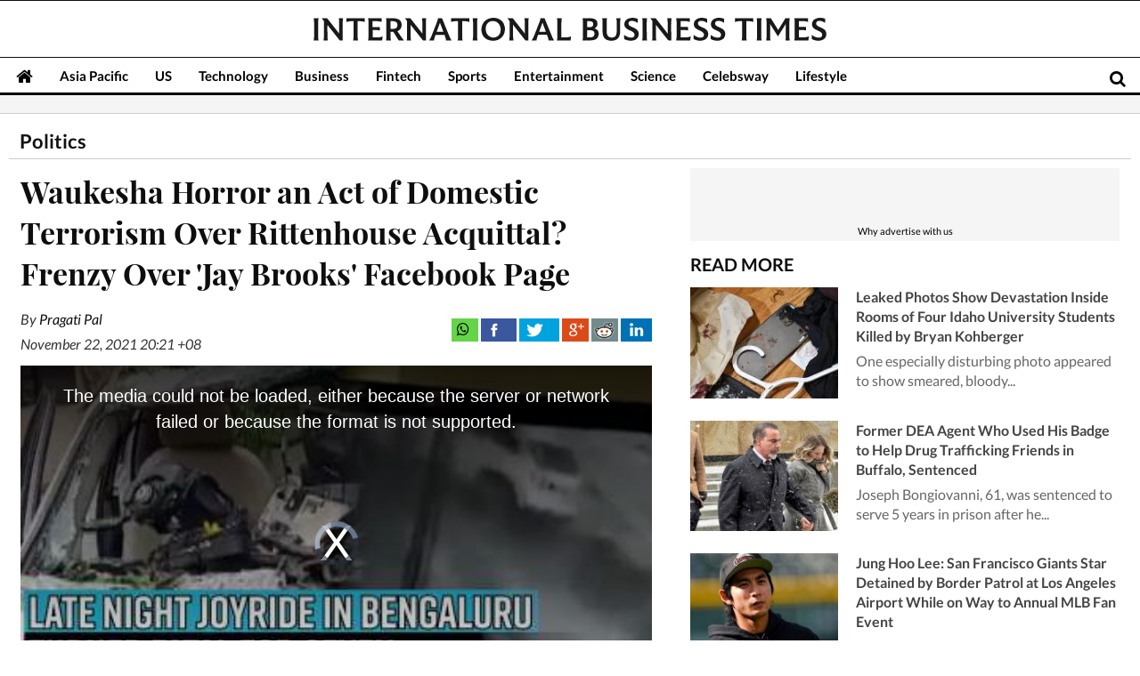

--- FILE ---
content_type: text/html; charset=utf-8
request_url: https://www.google.com/recaptcha/api2/aframe
body_size: 267
content:
<!DOCTYPE HTML><html><head><meta http-equiv="content-type" content="text/html; charset=UTF-8"></head><body><script nonce="TsvGBDCLhsfFHoPCweOWwg">/** Anti-fraud and anti-abuse applications only. See google.com/recaptcha */ try{var clients={'sodar':'https://pagead2.googlesyndication.com/pagead/sodar?'};window.addEventListener("message",function(a){try{if(a.source===window.parent){var b=JSON.parse(a.data);var c=clients[b['id']];if(c){var d=document.createElement('img');d.src=c+b['params']+'&rc='+(localStorage.getItem("rc::a")?sessionStorage.getItem("rc::b"):"");window.document.body.appendChild(d);sessionStorage.setItem("rc::e",parseInt(sessionStorage.getItem("rc::e")||0)+1);localStorage.setItem("rc::h",'1769080996248');}}}catch(b){}});window.parent.postMessage("_grecaptcha_ready", "*");}catch(b){}</script></body></html>

--- FILE ---
content_type: application/x-javascript; charset=utf-8
request_url: https://servicer.mgid.com/1704530/1?cmpreason=wp&tcfV2=1&sessionId=697208a5-10b81&sessionPage=1&sessionNumberWeek=1&sessionNumber=1&cpicon=1&scale_metric_1=64.00&scale_metric_2=258.06&scale_metric_3=100.00&cbuster=1769080998790121050978&pvid=433e8ea8-1fbe-4e54-80e4-17f33342c98e&implVersion=17&lct=1768241580&mp4=1&ap=1&us_privacy=1---&consentStrLen=0&wlid=e6bc5a54-285d-44f1-b8a0-48bb4b5cee86&pageview_widget_list=1704530,1701698&uniqId=17051&niet=4g&nisd=false&jsp=head&evt=%5B%7B%22event%22%3A1%2C%22methods%22%3A%5B1%2C2%5D%7D%2C%7B%22event%22%3A2%2C%22methods%22%3A%5B1%2C2%5D%7D%5D&pv=5&jsv=es6&dpr=1&hashCommit=6e0721a4&apt=2021-11-22T20%3A21%3A20%2B08%3A00&tfre=15044&w=326&h=157&tl=61&tlp=1&sz=324x112&szp=1&szl=1&cxurl=https%3A%2F%2Fwww.ibtimes.sg%2Fwaukesha-horror-act-domestic-terrorism-over-rittenhouse-acquittal-frenzy-over-jay-brooks-61378&ref=&lu=https%3A%2F%2Fwww.ibtimes.sg%2Fwaukesha-horror-act-domestic-terrorism-over-rittenhouse-acquittal-frenzy-over-jay-brooks-61378%3Futm_source%3DInternal%26utm_medium%3Darticle%26utm_campaign%3Drelated
body_size: 608
content:
var _mgq=_mgq||[];
_mgq.push(["MarketGidLoadGoods1704530_17051",[
["Herbeauty","12578187","1","15 Beauty Secrets Only Indian Women Know","","0","","","","E7yEZ2Jq7N8TqT5S4FyQ0S41O7MPXsetEOoUn4XLR7BU1HE-LtSAk0Znw8CMNRMoJ5-V9RiSmN6raXcKPkq-dkEL9OnEGLhUgoZKXZZ_mRgBdY85OZzN8NGHiBJvsCzz",{"i":"https://s-img.mgid.com/g/12578187/200x200/107x63x501x501/aHR0cDovL2ltZ2hvc3RzLmNvbS90LzIwMTktMDcvMTAxOTI0LzBmYjNmYWI3MDZjNTI1OGVkZWE0YTI4ZmQ4ZmE4OGVlLmpwZw.webp?v=1769081000-HqSZpFpOZyRTXnvIlTQz98qsaVlA2wG8lxumjevAdSg","l":"https://clck.mgid.com/ghits/12578187/i/58035097/0/pp/1/1?h=E7yEZ2Jq7N8TqT5S4FyQ0S41O7MPXsetEOoUn4XLR7BU1HE-LtSAk0Znw8CMNRMoJ5-V9RiSmN6raXcKPkq-dkEL9OnEGLhUgoZKXZZ_mRgBdY85OZzN8NGHiBJvsCzz&rid=c168d5fe-f784-11f0-bc01-d404e6f98490&ts=Internal&tt=Referral&att=4&afrd=296&iv=17&ct=1&gdprApplies=0&muid=q0mk_xOIAzn3&st=-300&mp4=1&h2=RGCnD2pppFaSHdacZpvmnunaghnGWRo_E455WARefQYCxQVIyhFlf97PBeF6OmlMjVF1qvkcOyMI0JpRdnE25w**","adc":[],"sdl":0,"dl":"","type":"w","media-type":"static","clicktrackers":[],"cta":"Learn more","cdt":"","b":0.11523460225395948,"catId":243,"tri":"c168f818-f784-11f0-bc01-d404e6f98490","crid":"12578187"}],],
{"awc":{},"dt":"desktop","ts":"Internal","tt":"Referral","isBot":1,"h2":"RGCnD2pppFaSHdacZpvmnunaghnGWRo_E455WARefQYCxQVIyhFlf97PBeF6OmlMjVF1qvkcOyMI0JpRdnE25w**","ats":0,"rid":"c168d5fe-f784-11f0-bc01-d404e6f98490","pvid":"433e8ea8-1fbe-4e54-80e4-17f33342c98e","iv":17,"brid":32,"muidn":"q0mk_xOIAzn3","dnt":0,"cv":2,"afrd":296,"consent":true,"adv_src_id":13907}]);
_mgqp();


--- FILE ---
content_type: application/x-javascript; charset=utf-8
request_url: https://servicer.mgid.com/1701698/1?nocmp=1&tcfV2=1&sessionId=697208a5-10b81&sessionPage=1&sessionNumberWeek=1&sessionNumber=1&cpicon=1&scale_metric_1=64.00&scale_metric_2=258.06&scale_metric_3=100.00&cbuster=1769080998768658847730&pvid=433e8ea8-1fbe-4e54-80e4-17f33342c98e&implVersion=17&lct=1768241580&mp4=1&ap=1&us_privacy=1---&consentStrLen=0&wlid=da2aef46-e2f4-4d49-b29b-aa5a25eee6e3&pageview_widget_list=1704530,1701698&uniqId=01686&childs=1810578&niet=4g&nisd=false&jsp=head&evt=%5B%7B%22event%22%3A1%2C%22methods%22%3A%5B1%2C2%5D%7D%2C%7B%22event%22%3A2%2C%22methods%22%3A%5B1%2C2%5D%7D%5D&pv=5&jsv=es6&dpr=1&hashCommit=6e0721a4&apt=2021-11-22T20%3A21%3A20%2B08%3A00&tfre=15022&w=709&h=5873&tl=150&tlp=1,2,3,4,5,6,7,8,9,10,11,12,13,14,15&sz=709x595;351x390&szp=1,4,5,8,9,12,13;2,3,6,7,10,11,14,15&szl=1;2,3;4;5;6,7;8;9;10,11;12;13;14,15&cxurl=https%3A%2F%2Fwww.ibtimes.sg%2Fwaukesha-horror-act-domestic-terrorism-over-rittenhouse-acquittal-frenzy-over-jay-brooks-61378&ref=&lu=https%3A%2F%2Fwww.ibtimes.sg%2Fwaukesha-horror-act-domestic-terrorism-over-rittenhouse-acquittal-frenzy-over-jay-brooks-61378%3Futm_source%3DInternal%26utm_medium%3Darticle%26utm_campaign%3Drelated
body_size: 4061
content:
var _mgq=_mgq||[];
_mgq.push(["MarketGidLoadGoods1701698_01686",[
["Brainberries","3805486","1","The Most Exciting Cities In The World To Visit","","0","","","","E7yEZ2Jq7N8TqT5S4FyQ0cjvOT-JGz8o5L4WPw7kxymHgLHex2gzfo26zbzAbrxmJ5-V9RiSmN6raXcKPkq-dkEL9OnEGLhUgoZKXZZ_mRjnqgJCDmAq1j3R6ru-87EX",{"i":"https://s-img.mgid.com/g/3805486/960x640/0x0x579x386/aHR0cDovL2ltZ2hvc3RzLmNvbS90ZW1wLzIwMTctMDYtMjAvMTAxOTI0LzdiMTQ4MzIwYTNjMzI4M2FlMjdmOTVhNTFkMGI5ZjZlLmpwZw.webp?v=1769081000-AL8MqE5B4FnynHj7V45KocZK-eJehQCiUZxy7a680BY","l":"https://clck.mgid.com/ghits/3805486/i/58032273/0/pp/1/1?h=E7yEZ2Jq7N8TqT5S4FyQ0cjvOT-JGz8o5L4WPw7kxymHgLHex2gzfo26zbzAbrxmJ5-V9RiSmN6raXcKPkq-dkEL9OnEGLhUgoZKXZZ_mRjnqgJCDmAq1j3R6ru-87EX&rid=c162f06c-f784-11f0-9046-d404e6f97680&ts=Internal&tt=Referral&att=4&afrd=296&iv=17&ct=1&gdprApplies=0&muid=q0mkJpYSAKn3&st=-300&mp4=1&h2=RGCnD2pppFaSHdacZpvmnunaghnGWRo_E455WARefQa0S7QsOb4TyE5H_wq1CwLY_KIDQZEGlJVgTCjm0NxSKQ**","adc":[],"sdl":0,"dl":"","type":"w","media-type":"static","clicktrackers":[],"cta":"Learn more","cdt":"","b":0.815346229418737,"catId":249,"tri":"c1631db1-f784-11f0-9046-d404e6f97680","crid":"3805486"}],
["Herbeauty","14649847","1","When You’re The Offspring Of Brangelina, Life Is Going To Be Fun!","","0","","","","E7yEZ2Jq7N8TqT5S4FyQ0bu1FcgNO-Avqhq1kDN2UO63_KwWwv50iaBR6h7PAOgBJ5-V9RiSmN6raXcKPkq-dkEL9OnEGLhUgoZKXZZ_mRgkJgIlsg9ztRIaRe9bzGO6",{"i":"https://s-img.mgid.com/g/14649847/960x640/-/[base64].webp?v=1769081000-dZfVoFe5EO3rPbA1KQ7JU7qdpv6Itr5YjeL6X4uMBs0","l":"https://clck.mgid.com/ghits/14649847/i/58032273/0/pp/2/1?h=E7yEZ2Jq7N8TqT5S4FyQ0bu1FcgNO-Avqhq1kDN2UO63_KwWwv50iaBR6h7PAOgBJ5-V9RiSmN6raXcKPkq-dkEL9OnEGLhUgoZKXZZ_mRgkJgIlsg9ztRIaRe9bzGO6&rid=c162f06c-f784-11f0-9046-d404e6f97680&ts=Internal&tt=Referral&att=4&afrd=296&iv=17&ct=1&gdprApplies=0&muid=q0mkJpYSAKn3&st=-300&mp4=1&h2=RGCnD2pppFaSHdacZpvmnunaghnGWRo_E455WARefQa0S7QsOb4TyE5H_wq1CwLY_KIDQZEGlJVgTCjm0NxSKQ**","adc":[],"sdl":0,"dl":"","type":"w","media-type":"static","clicktrackers":[],"cta":"Learn more","cdt":"","b":0.3317042766656296,"catId":239,"tri":"c1631db8-f784-11f0-9046-d404e6f97680","crid":"14649847"}],
["Brainberries","15112071","1","15 Photos of Airport Life You Won't Believe!","","0","","","","E7yEZ2Jq7N8TqT5S4FyQ0ZjU6dTfiQWS2zVj1sZBP_3OhieGaBgKl8HVgR7hputOJ5-V9RiSmN6raXcKPkq-dkEL9OnEGLhUgoZKXZZ_mRjEBslsomh-JxqqY14rYTLS",{"i":"https://s-img.mgid.com/g/15112071/960x640/-/[base64].webp?v=1769081000-GXVEGElFtvbaiz15rPYpYthBo4drP6ie9akk_g8_D8o","l":"https://clck.mgid.com/ghits/15112071/i/58032273/0/pp/3/1?h=E7yEZ2Jq7N8TqT5S4FyQ0ZjU6dTfiQWS2zVj1sZBP_3OhieGaBgKl8HVgR7hputOJ5-V9RiSmN6raXcKPkq-dkEL9OnEGLhUgoZKXZZ_mRjEBslsomh-JxqqY14rYTLS&rid=c162f06c-f784-11f0-9046-d404e6f97680&ts=Internal&tt=Referral&att=4&afrd=296&iv=17&ct=1&gdprApplies=0&muid=q0mkJpYSAKn3&st=-300&mp4=1&h2=RGCnD2pppFaSHdacZpvmnunaghnGWRo_E455WARefQa0S7QsOb4TyE5H_wq1CwLY_KIDQZEGlJVgTCjm0NxSKQ**","adc":[],"sdl":0,"dl":"","type":"w","media-type":"static","clicktrackers":[],"cta":"Learn more","cdt":"","b":0.2831138138515286,"catId":225,"tri":"c1631dba-f784-11f0-9046-d404e6f97680","crid":"15112071"}],
["Brainberries","16010965","1","The Instagram Model Who Spent A Fortune To Look Like Barbie","","0","","","","E7yEZ2Jq7N8TqT5S4FyQ0a1n4yIEP-cqF5O3Sxm0J9Wd6K3R_zTGUFLo9jWevTjOJ5-V9RiSmN6raXcKPkq-dkEL9OnEGLhUgoZKXZZ_mRiRU-WTGLEiRanScSM3kVZq",{"i":"https://s-img.mgid.com/g/16010965/960x640/-/[base64].webp?v=1769081000-psKyYNqzP4C0NZTN2o4PVitl48tKmg0TYYLAQSWfQK8","l":"https://clck.mgid.com/ghits/16010965/i/58032273/0/pp/4/1?h=E7yEZ2Jq7N8TqT5S4FyQ0a1n4yIEP-cqF5O3Sxm0J9Wd6K3R_zTGUFLo9jWevTjOJ5-V9RiSmN6raXcKPkq-dkEL9OnEGLhUgoZKXZZ_mRiRU-WTGLEiRanScSM3kVZq&rid=c162f06c-f784-11f0-9046-d404e6f97680&ts=Internal&tt=Referral&att=4&afrd=296&iv=17&ct=1&gdprApplies=0&muid=q0mkJpYSAKn3&st=-300&mp4=1&h2=RGCnD2pppFaSHdacZpvmnunaghnGWRo_E455WARefQa0S7QsOb4TyE5H_wq1CwLY_KIDQZEGlJVgTCjm0NxSKQ**","adc":[],"sdl":0,"dl":"","type":"w","media-type":"static","clicktrackers":[],"cta":"Learn more","cdt":"","b":0.264604299357216,"catId":225,"tri":"c1631dbb-f784-11f0-9046-d404e6f97680","crid":"16010965"}],
["Brainberries","24845272","1","9 Chilling Movie Scenes That'll Haunt You For Days","","0","","","","E7yEZ2Jq7N8TqT5S4FyQ0QeQjbYnHI8eO3P53D8kclwuXBJKGxUoBn5AZBXy10OlJ5-V9RiSmN6raXcKPkq-dkEL9OnEGLhUgoZKXZZ_mRjYi2Oxw0uFm6z3h5U8UK6K",{"i":"https://s-img.mgid.com/g/24845272/960x640/-/[base64].webp?v=1769081000-y2uKEr2TvcdUXOqHDfJkL63Cp8ViujIzwYtR8dOjYLs","l":"https://clck.mgid.com/ghits/24845272/i/58032273/0/pp/5/1?h=E7yEZ2Jq7N8TqT5S4FyQ0QeQjbYnHI8eO3P53D8kclwuXBJKGxUoBn5AZBXy10OlJ5-V9RiSmN6raXcKPkq-dkEL9OnEGLhUgoZKXZZ_mRjYi2Oxw0uFm6z3h5U8UK6K&rid=c162f06c-f784-11f0-9046-d404e6f97680&ts=Internal&tt=Referral&att=4&afrd=296&iv=17&ct=1&gdprApplies=0&muid=q0mkJpYSAKn3&st=-300&mp4=1&h2=RGCnD2pppFaSHdacZpvmnunaghnGWRo_E455WARefQa0S7QsOb4TyE5H_wq1CwLY_KIDQZEGlJVgTCjm0NxSKQ**","adc":[],"sdl":0,"dl":"","type":"w","media-type":"static","clicktrackers":[],"cta":"Learn more","cdt":"","b":0.25394100065348296,"catId":230,"tri":"c1631dbc-f784-11f0-9046-d404e6f97680","crid":"24845272"}],
["Brainberries","13780675","1","The Most Poignant War Memes On Russia’s Invasion Of Ukraine","","0","","","","E7yEZ2Jq7N8TqT5S4FyQ0cNfkU6YlibKTYPPKuNJBf4gW2QwHYulzoSmRkX-B-jFJ5-V9RiSmN6raXcKPkq-dkEL9OnEGLhUgoZKXZZ_mRhYuEfCiF8XCVrNBH9X6vDw",{"i":"https://s-img.mgid.com/g/13780675/960x640/-/[base64].webp?v=1769081000-LJASumVtxAMD7b_O_AXKIs2QEQ3SUbtxCFdpBmY__CM","l":"https://clck.mgid.com/ghits/13780675/i/58032273/0/pp/6/1?h=E7yEZ2Jq7N8TqT5S4FyQ0cNfkU6YlibKTYPPKuNJBf4gW2QwHYulzoSmRkX-B-jFJ5-V9RiSmN6raXcKPkq-dkEL9OnEGLhUgoZKXZZ_mRhYuEfCiF8XCVrNBH9X6vDw&rid=c162f06c-f784-11f0-9046-d404e6f97680&ts=Internal&tt=Referral&att=4&afrd=296&iv=17&ct=1&gdprApplies=0&muid=q0mkJpYSAKn3&st=-300&mp4=1&h2=RGCnD2pppFaSHdacZpvmnunaghnGWRo_E455WARefQa0S7QsOb4TyE5H_wq1CwLY_KIDQZEGlJVgTCjm0NxSKQ**","adc":[],"sdl":0,"dl":"","type":"w","media-type":"static","clicktrackers":[],"cta":"Learn more","cdt":"","b":0.12243172379441754,"catId":225,"tri":"c1631dbd-f784-11f0-9046-d404e6f97680","crid":"13780675"}],
["Brainberries","16011376","1","Gina Carano Finally Admits What Some Suspected All Along","","0","","","","E7yEZ2Jq7N8TqT5S4FyQ0VDLOVA7bb2XiJwy_wzujoQOwXtB6hHofv-fH0cpehtfJ5-V9RiSmN6raXcKPkq-dkEL9OnEGLhUgoZKXZZ_mRjbFEES68SdZPhVE8SsJc_s",{"i":"https://s-img.mgid.com/g/16011376/960x640/-/[base64].webp?v=1769081000-Wwwea3_Zv6x7iNqjKJAoZKj5X9vBxYI1jnwWygAWyBU","l":"https://clck.mgid.com/ghits/16011376/i/58032273/0/pp/7/1?h=E7yEZ2Jq7N8TqT5S4FyQ0VDLOVA7bb2XiJwy_wzujoQOwXtB6hHofv-fH0cpehtfJ5-V9RiSmN6raXcKPkq-dkEL9OnEGLhUgoZKXZZ_mRjbFEES68SdZPhVE8SsJc_s&rid=c162f06c-f784-11f0-9046-d404e6f97680&ts=Internal&tt=Referral&att=4&afrd=296&iv=17&ct=1&gdprApplies=0&muid=q0mkJpYSAKn3&st=-300&mp4=1&h2=RGCnD2pppFaSHdacZpvmnunaghnGWRo_E455WARefQa0S7QsOb4TyE5H_wq1CwLY_KIDQZEGlJVgTCjm0NxSKQ**","adc":[],"sdl":0,"dl":"","type":"w","media-type":"static","clicktrackers":[],"cta":"Learn more","cdt":"","b":0.12243172379441754,"catId":239,"tri":"c1631dbe-f784-11f0-9046-d404e6f97680","crid":"16011376"}],
["Herbeauty","16261758","1","Courtney Cox Sahres Reflections On The Making Of \"Friends\"","","0","","","","E7yEZ2Jq7N8TqT5S4FyQ0V_tPtQQhrKFw2-T8GivQY8YDXmpokVNHHe69N4SJDQXJ5-V9RiSmN6raXcKPkq-dkEL9OnEGLhUgoZKXZZ_mRjNkQTvRxPvxbvgFpYosKdw",{"i":"https://s-img.mgid.com/g/16261758/960x640/-/[base64].webp?v=1769081000-E453XkM5_N70ifpXUBjJ6SLwAUmWee4sljait6cd_Xk","l":"https://clck.mgid.com/ghits/16261758/i/58032273/0/pp/8/1?h=E7yEZ2Jq7N8TqT5S4FyQ0V_tPtQQhrKFw2-T8GivQY8YDXmpokVNHHe69N4SJDQXJ5-V9RiSmN6raXcKPkq-dkEL9OnEGLhUgoZKXZZ_mRjNkQTvRxPvxbvgFpYosKdw&rid=c162f06c-f784-11f0-9046-d404e6f97680&ts=Internal&tt=Referral&att=4&afrd=296&iv=17&ct=1&gdprApplies=0&muid=q0mkJpYSAKn3&st=-300&mp4=1&h2=RGCnD2pppFaSHdacZpvmnunaghnGWRo_E455WARefQa0S7QsOb4TyE5H_wq1CwLY_KIDQZEGlJVgTCjm0NxSKQ**","adc":[],"sdl":0,"dl":"","type":"w","media-type":"static","clicktrackers":[],"cta":"Learn more","cdt":"","b":0.12243172379441754,"catId":239,"tri":"c1631dbf-f784-11f0-9046-d404e6f97680","crid":"16261758"}],
["Brainberries","13268961","1","Marvel’s First On-screen Muslim Superhero","","0","","","","E7yEZ2Jq7N8TqT5S4FyQ0QjQDejt-aQweCwqUcgZxx5bAjmJWOQFFpf6E1JNYfquJ5-V9RiSmN6raXcKPkq-dkEL9OnEGLhUgoZKXZZ_mRgI47zIEnNLY1Rb4b-cU4Q9",{"i":"https://s-img.mgid.com/g/13268961/960x640/-/[base64].webp?v=1769081000-3wByMU7o2FCzZ6vG2TeOPGDQbrbVL-q6LHsv8SyifPQ","l":"https://clck.mgid.com/ghits/13268961/i/58032273/0/pp/9/1?h=E7yEZ2Jq7N8TqT5S4FyQ0QjQDejt-aQweCwqUcgZxx5bAjmJWOQFFpf6E1JNYfquJ5-V9RiSmN6raXcKPkq-dkEL9OnEGLhUgoZKXZZ_mRgI47zIEnNLY1Rb4b-cU4Q9&rid=c162f06c-f784-11f0-9046-d404e6f97680&ts=Internal&tt=Referral&att=4&afrd=296&iv=17&ct=1&gdprApplies=0&muid=q0mkJpYSAKn3&st=-300&mp4=1&h2=RGCnD2pppFaSHdacZpvmnunaghnGWRo_E455WARefQa0S7QsOb4TyE5H_wq1CwLY_KIDQZEGlJVgTCjm0NxSKQ**","adc":[],"sdl":0,"dl":"","type":"w","media-type":"static","clicktrackers":[],"cta":"Learn more","cdt":"","b":0.12243172379441754,"catId":230,"tri":"c1631dc0-f784-11f0-9046-d404e6f97680","crid":"13268961"}],
["Brainberries","13786050","1","Top 10 Pop Divas - Number 4 May Shock You","","0","","","","E7yEZ2Jq7N8TqT5S4FyQ0ecvBszBhkhCkyLqNlGjRQe10kAx-lTolNzTW1A46oZtJ5-V9RiSmN6raXcKPkq-dkEL9OnEGLhUgoZKXZZ_mRhh51k-CpZjLMx7sAWmwFuZ",{"i":"https://s-img.mgid.com/g/13786050/960x640/-/[base64].webp?v=1769081000-9iM8GE8NcK_im2DEIamiv8XKEoF5TfH313X_OxguFhs","l":"https://clck.mgid.com/ghits/13786050/i/58032273/0/pp/10/1?h=E7yEZ2Jq7N8TqT5S4FyQ0ecvBszBhkhCkyLqNlGjRQe10kAx-lTolNzTW1A46oZtJ5-V9RiSmN6raXcKPkq-dkEL9OnEGLhUgoZKXZZ_mRhh51k-CpZjLMx7sAWmwFuZ&rid=c162f06c-f784-11f0-9046-d404e6f97680&ts=Internal&tt=Referral&att=4&afrd=296&iv=17&ct=1&gdprApplies=0&muid=q0mkJpYSAKn3&st=-300&mp4=1&h2=RGCnD2pppFaSHdacZpvmnunaghnGWRo_E455WARefQa0S7QsOb4TyE5H_wq1CwLY_KIDQZEGlJVgTCjm0NxSKQ**","adc":[],"sdl":0,"dl":"","type":"w","media-type":"static","clicktrackers":[],"cta":"Learn more","cdt":"","b":0.12243172379441754,"catId":230,"tri":"c1631dc2-f784-11f0-9046-d404e6f97680","crid":"13786050"}],
["Brainberries","8603800","1","The 90s Was A Fantastic Decade For Fans Of Action Movies","","0","","","","E7yEZ2Jq7N8TqT5S4FyQ0UeDWRtTUWmLD1zQk1vhd52rvp5ybM8cPHfw35KQ6bkKJ5-V9RiSmN6raXcKPkq-dkEL9OnEGLhUgoZKXZZ_mRh2oYb3ZUJaGL6Wdz4ndB5B",{"i":"https://s-img.mgid.com/g/8603800/960x640/77x0x866x577/aHR0cDovL2ltZ2hvc3RzLmNvbS90LzIwMTktMDgvMTAxOTI0LzFiNjBjMzU0ODU1YmZiODRmMTQ1MThiMjMwYzQ3ZTQwLmpwZWc.webp?v=1769081000-vO746QPMc2go0dWD0RR5MrT-ymEeBevs0aQj9nuwurI","l":"https://clck.mgid.com/ghits/8603800/i/58032273/0/pp/11/1?h=E7yEZ2Jq7N8TqT5S4FyQ0UeDWRtTUWmLD1zQk1vhd52rvp5ybM8cPHfw35KQ6bkKJ5-V9RiSmN6raXcKPkq-dkEL9OnEGLhUgoZKXZZ_mRh2oYb3ZUJaGL6Wdz4ndB5B&rid=c162f06c-f784-11f0-9046-d404e6f97680&ts=Internal&tt=Referral&att=4&afrd=296&iv=17&ct=1&gdprApplies=0&muid=q0mkJpYSAKn3&st=-300&mp4=1&h2=RGCnD2pppFaSHdacZpvmnunaghnGWRo_E455WARefQa0S7QsOb4TyE5H_wq1CwLY_KIDQZEGlJVgTCjm0NxSKQ**","adc":[],"sdl":0,"dl":"","type":"w","media-type":"static","clicktrackers":[],"cta":"Learn more","cdt":"","b":0.12243172379441754,"catId":230,"tri":"c1631dc5-f784-11f0-9046-d404e6f97680","crid":"8603800"}],
["Brainberries","14716915","1","Is The Movie \"Danish Girl\" A True Story?","","0","","","","E7yEZ2Jq7N8TqT5S4FyQ0Wnzbe3Xy1qiryhEIk_s8HrbblfahAIYp9OrqNoAeItlJ5-V9RiSmN6raXcKPkq-dkEL9OnEGLhUgoZKXZZ_mRi9elVFwEkwCN-nod6YwTxW",{"i":"https://s-img.mgid.com/g/14716915/960x640/-/[base64].webp?v=1769081000-sWK9jIM3xFNruR7F6DXXzbIEV33yHHwsy5E0-8Lu2-Y","l":"https://clck.mgid.com/ghits/14716915/i/58032273/0/pp/12/1?h=E7yEZ2Jq7N8TqT5S4FyQ0Wnzbe3Xy1qiryhEIk_s8HrbblfahAIYp9OrqNoAeItlJ5-V9RiSmN6raXcKPkq-dkEL9OnEGLhUgoZKXZZ_mRi9elVFwEkwCN-nod6YwTxW&rid=c162f06c-f784-11f0-9046-d404e6f97680&ts=Internal&tt=Referral&att=4&afrd=296&iv=17&ct=1&gdprApplies=0&muid=q0mkJpYSAKn3&st=-300&mp4=1&h2=RGCnD2pppFaSHdacZpvmnunaghnGWRo_E455WARefQa0S7QsOb4TyE5H_wq1CwLY_KIDQZEGlJVgTCjm0NxSKQ**","adc":[],"sdl":0,"dl":"","type":"w","media-type":"static","clicktrackers":[],"cta":"Learn more","cdt":"","b":0.12243172379441754,"catId":230,"tri":"c1631dc7-f784-11f0-9046-d404e6f97680","crid":"14716915"}],
["Brainberries","14716607","1","8 Movies Based On Real Stories That Give Us Shivers","","0","","","","E7yEZ2Jq7N8TqT5S4FyQ0ar2I6Qu0bcwYFbORVbTMxb1BiOSLG0d1jF8rw1FWOfLJ5-V9RiSmN6raXcKPkq-dkEL9OnEGLhUgoZKXZZ_mRjWkaIm0zOzBC4nV4lVINjz",{"i":"https://s-img.mgid.com/g/14716607/960x640/-/[base64].webp?v=1769081000-yGzey5ioM12c5Gu3vQL99RTA8HoH3J57DKh8olhagWQ","l":"https://clck.mgid.com/ghits/14716607/i/58032273/0/pp/13/1?h=E7yEZ2Jq7N8TqT5S4FyQ0ar2I6Qu0bcwYFbORVbTMxb1BiOSLG0d1jF8rw1FWOfLJ5-V9RiSmN6raXcKPkq-dkEL9OnEGLhUgoZKXZZ_mRjWkaIm0zOzBC4nV4lVINjz&rid=c162f06c-f784-11f0-9046-d404e6f97680&ts=Internal&tt=Referral&att=4&afrd=296&iv=17&ct=1&gdprApplies=0&muid=q0mkJpYSAKn3&st=-300&mp4=1&h2=RGCnD2pppFaSHdacZpvmnunaghnGWRo_E455WARefQa0S7QsOb4TyE5H_wq1CwLY_KIDQZEGlJVgTCjm0NxSKQ**","adc":[],"sdl":0,"dl":"","type":"w","media-type":"static","clicktrackers":[],"cta":"Learn more","cdt":"","b":0.12243172379441754,"catId":230,"tri":"c1631dc9-f784-11f0-9046-d404e6f97680","crid":"14716607"}],
["Herbeauty","8193525","1","8 Easy Exotic Meals Anyone Can Make","","0","","","","E7yEZ2Jq7N8TqT5S4FyQ0e2j3HIXIDr1yqO6HZZ7oMgMiyFnlmpAXkMQKihY_X9oJ5-V9RiSmN6raXcKPkq-dkEL9OnEGLhUgoZKXZZ_mRiRWbgkyx8GdaCAr7uK-vNK",{"i":"https://s-img.mgid.com/g/8193525/960x640/0x311x684x456/aHR0cDovL2ltZ2hvc3RzLmNvbS90LzIwMjAtMDcvMTAxOTI0L2Y3YjcyMzU4OWJiMjVhMzQ1ZTNmZWQxM2ZjZTA0NzE2LmpwZWc.webp?v=1769081000-ILH5Ubj4xsL80E5NEgJDn5yud65gXT8h7l7Lv3osbCA","l":"https://clck.mgid.com/ghits/8193525/i/58032273/0/pp/14/1?h=E7yEZ2Jq7N8TqT5S4FyQ0e2j3HIXIDr1yqO6HZZ7oMgMiyFnlmpAXkMQKihY_X9oJ5-V9RiSmN6raXcKPkq-dkEL9OnEGLhUgoZKXZZ_mRiRWbgkyx8GdaCAr7uK-vNK&rid=c162f06c-f784-11f0-9046-d404e6f97680&ts=Internal&tt=Referral&att=4&afrd=296&iv=17&ct=1&gdprApplies=0&muid=q0mkJpYSAKn3&st=-300&mp4=1&h2=RGCnD2pppFaSHdacZpvmnunaghnGWRo_E455WARefQa0S7QsOb4TyE5H_wq1CwLY_KIDQZEGlJVgTCjm0NxSKQ**","adc":[],"sdl":0,"dl":"","type":"w","media-type":"static","clicktrackers":[],"cta":"Learn more","cdt":"","b":0.12015688741856263,"catId":219,"tri":"c1631dcb-f784-11f0-9046-d404e6f97680","crid":"8193525"}],
["Brainberries","16268306","1","Where Are They Now? 9 Ex-Actors Found Unexpected Career Paths","","0","","","","E7yEZ2Jq7N8TqT5S4FyQ0dDP0chgDqGnmGr0s1rjimOQBPnxaILFu0I6CkesZegPJ5-V9RiSmN6raXcKPkq-dkEL9OnEGLhUgoZKXZZ_mRiBY1EPVb1Ld4oolj2hP9tq",{"i":"https://s-img.mgid.com/g/16268306/960x640/-/[base64].webp?v=1769081000-w0YuswPSIiRMmosYMXuFemsjVKACs3lBPvhaSzGe-dg","l":"https://clck.mgid.com/ghits/16268306/i/58032273/0/pp/15/1?h=E7yEZ2Jq7N8TqT5S4FyQ0dDP0chgDqGnmGr0s1rjimOQBPnxaILFu0I6CkesZegPJ5-V9RiSmN6raXcKPkq-dkEL9OnEGLhUgoZKXZZ_mRiBY1EPVb1Ld4oolj2hP9tq&rid=c162f06c-f784-11f0-9046-d404e6f97680&ts=Internal&tt=Referral&att=4&afrd=296&iv=17&ct=1&gdprApplies=0&muid=q0mkJpYSAKn3&st=-300&mp4=1&h2=RGCnD2pppFaSHdacZpvmnunaghnGWRo_E455WARefQa0S7QsOb4TyE5H_wq1CwLY_KIDQZEGlJVgTCjm0NxSKQ**","adc":[],"sdl":0,"dl":"","type":"w","media-type":"static","clicktrackers":[],"cta":"Learn more","cdt":"","b":0.08303842617506463,"catId":239,"tri":"c1631dce-f784-11f0-9046-d404e6f97680","crid":"16268306"}],],
{"awc":{},"dt":"desktop","ts":"Internal","tt":"Referral","isBot":1,"h2":"RGCnD2pppFaSHdacZpvmnunaghnGWRo_E455WARefQa0S7QsOb4TyE5H_wq1CwLY_KIDQZEGlJVgTCjm0NxSKQ**","ats":0,"rid":"c162f06c-f784-11f0-9046-d404e6f97680","pvid":"433e8ea8-1fbe-4e54-80e4-17f33342c98e","iv":17,"brid":32,"muidn":"q0mkJpYSAKn3","dnt":0,"cv":2,"afrd":296,"consent":true,"adv_src_id":13907}]);
_mgqp();


--- FILE ---
content_type: application/javascript; charset=utf-8
request_url: https://fundingchoicesmessages.google.com/f/AGSKWxVpbvGOcoatAtXceF2ltaBejiAvKIzHJmOLNpxKpxb7OWHstm_Rv0fG4YsAAMLL5aqMdIeupqazjRhsw5j_MyFS1mxd0mPYFBwZI1ZAze8mVQ_gtw_FvvOuqR1Yr9tHPGfyXT6gT42HeeuNAPWlSz71pTcyouUfpA3dIZZTHXfANQ-v2c3Aq68Eardh/_/bunyad_/ad-layers./adpeeps..468x80_/webads.
body_size: -1288
content:
window['00dac0b5-1a42-4e81-9bc9-5c02698af089'] = true;